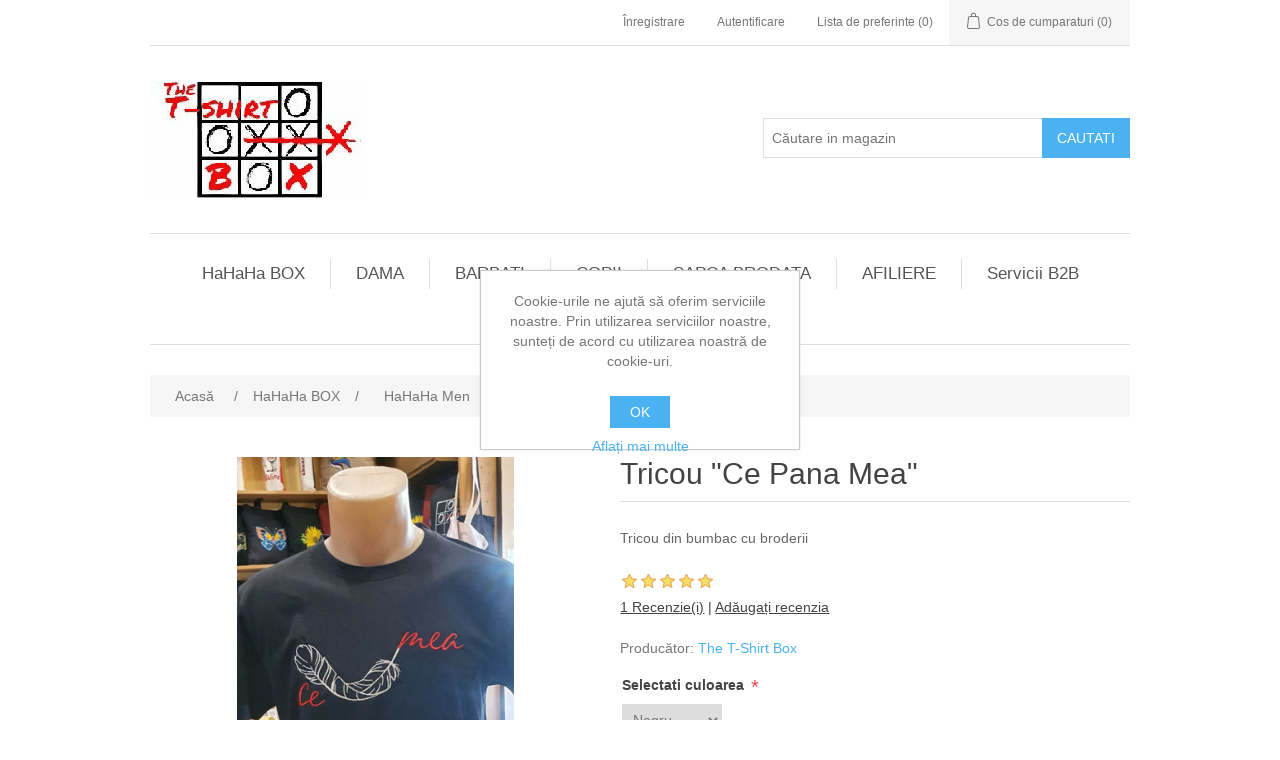

--- FILE ---
content_type: text/html; charset=utf-8
request_url: https://www.thet-shirtbox.ro/tricou-ce-pana-mea
body_size: 10133
content:
<!DOCTYPE html><html lang=ro class=html-product-details-page><head><title>Tricou &quot;Ce Pana Mea&quot; The T-Shirt Box</title><meta charset=UTF-8><meta name=keywords content="tricou brodat expresii brodate The T-Shirt Box broderie romania personalizare prin broderie atelier de broderie"><meta name=description content="Tricou brodat cu mandrie in Brasov, Romania. Tricourile noastre 100% din bumbac sunt personalizate prin broderie de o echipa profesionista. Punem in valoare idei trasnite , zicale romanesti , aducandu-le la viata in felul nostru!"><meta name=viewport content="width=device-width, initial-scale=1"><meta property=og:type content=product><meta property=og:title content="Tricou &#34;Ce Pana Mea&#34;"><meta property=og:description content="Tricou brodat cu mandrie in Brasov, Romania. Tricourile noastre 100% din bumbac sunt personalizate prin broderie de o echipa profesionista. Punem in valoare idei trasnite , zicale romanesti , aducandu-le la viata in felul nostru!"><meta property=og:image content=https://www.thet-shirtbox.ro/images/thumbs/0000950_tricou-ce-pana-mea_550.jpeg><meta property=og:image:url content=https://www.thet-shirtbox.ro/images/thumbs/0000950_tricou-ce-pana-mea_550.jpeg><meta property=og:url content=https://www.thet-shirtbox.ro/tricou-ce-pana-mea><meta property=og:site_name content="The T-Shirt Box"><meta property=twitter:card content=summary><meta property=twitter:site content="The T-Shirt Box"><meta property=twitter:title content="Tricou &#34;Ce Pana Mea&#34;"><meta property=twitter:description content="Tricou brodat cu mandrie in Brasov, Romania. Tricourile noastre 100% din bumbac sunt personalizate prin broderie de o echipa profesionista. Punem in valoare idei trasnite , zicale romanesti , aducandu-le la viata in felul nostru!"><meta property=twitter:image content=https://www.thet-shirtbox.ro/images/thumbs/0000950_tricou-ce-pana-mea_550.jpeg><meta property=twitter:url content=https://www.thet-shirtbox.ro/tricou-ce-pana-mea><script async src="https://www.googletagmanager.com/gtag/js?id=UA-167757689-1"></script><script>function gtag(){dataLayer.push(arguments)}window.dataLayer=window.dataLayer||[];gtag("js",new Date);gtag("config","UA-167757689-1")</script><link href=/bundles/s5vxebha6ypxdjtngmp6q5auryjqo20mffzqhnenj0u.min.css rel=stylesheet><link rel=apple-touch-icon sizes=180x180 href=/icons/icons_0/apple-touch-icon.png><link rel=icon type=image/png sizes=32x32 href=/icons/icons_0/favicon-32x32.png><link rel=icon type=image/png sizes=16x16 href=/icons/icons_0/favicon-16x16.png><link rel=manifest href=/icons/icons_0/site.webmanifest><link rel=mask-icon href=/icons/icons_0/safari-pinned-tab.svg color=#5bbad5><link rel="shortcut icon" href=/icons/icons_0/favicon.ico><meta name=msapplication-TileColor content=#da532c><meta name=theme-color content=#ffffff><script>!function(n,t,i,r,u,f,e){n.fbq||(u=n.fbq=function(){u.callMethod?u.callMethod.apply(u,arguments):u.queue.push(arguments)},n._fbq||(n._fbq=u),u.push=u,u.loaded=!0,u.version="2.0",u.queue=[],f=t.createElement(i),f.async=!0,f.src=r,e=t.getElementsByTagName(i)[0],e.parentNode.insertBefore(f,e))}(window,document,"script","https://connect.facebook.net/en_US/fbevents.js");fbq("init","370629279201074");fbq("track","PageView");fbq("track","AddToCart");fbq("track","Purchase")</script><noscript><img height=1 width=1 style=display:none src="https://www.facebook.com/tr?id=370629279201074&amp;ev=PageView&amp;noscript=1"></noscript><body><div class=ajax-loading-block-window style=display:none></div><div id=dialog-notifications-success title=Notificare style=display:none></div><div id=dialog-notifications-error title=Eroare style=display:none></div><div id=dialog-notifications-warning title=Avertizare style=display:none></div><div id=bar-notification class=bar-notification-container data-close=Închide></div><!--[if lte IE 8]><div style=clear:both;height:59px;text-align:center;position:relative><a href=http://www.microsoft.com/windows/internet-explorer/default.aspx target=_blank> <img src=/Themes/DefaultClean/Content/images/ie_warning.jpg height=42 width=820 alt="You are using an outdated browser. For a faster, safer browsing experience, upgrade for free today."> </a></div><![endif]--><div class=master-wrapper-page><div class=header><div class=header-upper><div class=header-selectors-wrapper></div><div class=header-links-wrapper><div class=header-links><ul><li><a href="/register?returnUrl=%2Ftricou-ce-pana-mea" class=ico-register>Înregistrare</a><li><a href="/login?returnUrl=%2Ftricou-ce-pana-mea" class=ico-login>Autentificare</a><li><a href=/wishlist class=ico-wishlist> <span class=wishlist-label>Lista de preferinte</span> <span class=wishlist-qty>(0)</span> </a><li id=topcartlink><a href=/cart class=ico-cart> <span class=cart-label>Cos de cumparaturi</span> <span class=cart-qty>(0)</span> </a></ul></div><div id=flyout-cart class=flyout-cart><div class=mini-shopping-cart><div class=count>Nu aveți articole în coșul de cumpărături.</div></div></div></div></div><div class=header-lower><div class=header-logo><a href="/"> <img alt="The T-Shirt Box" src=https://www.thet-shirtbox.ro/images/thumbs/0000751_logo.jpeg> </a></div><div class="search-box store-search-box"><form method=get id=small-search-box-form action=/search><input type=text class=search-box-text id=small-searchterms autocomplete=off name=q placeholder="Căutare in magazin" aria-label="Căutare in magazin"> <input type=submit class="button-1 search-box-button" value=Cautati></form></div></div></div><div class=header-menu><ul class="top-menu notmobile"><li><a href=/hahaha-box>HaHaHa BOX </a><div class=sublist-toggle></div><ul class="sublist first-level"><li><a href=/hahaha-men>HaHaHa Men </a><li><a href=/hahaha-women>HaHaHa Women </a><li><a href=/tricouri-pentru-cupluri>HaHaHa Couple </a></ul><li><a href=/imbracaminte-brodata-hanorace-brodate-tricouri-brodate>DAMA </a><div class=sublist-toggle></div><ul class="sublist first-level"><li><a href=/tricouri-dame>Tricouri dama </a><li><a href=/hanorace-dama>Hanorace Dama </a></ul><li><a href=/imbracaminte-brodata-pentru-barbati>BARBATI </a><div class=sublist-toggle></div><ul class="sublist first-level"><li><a href=/tricouri-barbati>Tricouri barbati </a><li><a href=/hanorace-barbati>Hanorace Barbati </a></ul><li><a href=/tricouri-brodate-copii>COPII </a><div class=sublist-toggle></div><ul class="sublist first-level"><li><a href=/tricouri-copii>Tricouri Copii </a></ul><li><a href=/sepci-brodate-2>SAPCA BRODATA </a><li><a href=/afiliere>AFILIERE </a><li><a href=/servicii-b2b>Servicii B2B </a><li><a href=/contactus>Contactează-ne</a></ul><div class=menu-toggle>Meniul</div><ul class="top-menu mobile"><li><a href=/hahaha-box>HaHaHa BOX </a><div class=sublist-toggle></div><ul class="sublist first-level"><li><a href=/hahaha-men>HaHaHa Men </a><li><a href=/hahaha-women>HaHaHa Women </a><li><a href=/tricouri-pentru-cupluri>HaHaHa Couple </a></ul><li><a href=/imbracaminte-brodata-hanorace-brodate-tricouri-brodate>DAMA </a><div class=sublist-toggle></div><ul class="sublist first-level"><li><a href=/tricouri-dame>Tricouri dama </a><li><a href=/hanorace-dama>Hanorace Dama </a></ul><li><a href=/imbracaminte-brodata-pentru-barbati>BARBATI </a><div class=sublist-toggle></div><ul class="sublist first-level"><li><a href=/tricouri-barbati>Tricouri barbati </a><li><a href=/hanorace-barbati>Hanorace Barbati </a></ul><li><a href=/tricouri-brodate-copii>COPII </a><div class=sublist-toggle></div><ul class="sublist first-level"><li><a href=/tricouri-copii>Tricouri Copii </a></ul><li><a href=/sepci-brodate-2>SAPCA BRODATA </a><li><a href=/afiliere>AFILIERE </a><li><a href=/servicii-b2b>Servicii B2B </a><li><a href=/contactus>Contactează-ne</a></ul></div><div class=master-wrapper-content><div class=breadcrumb><ul itemscope itemtype=http://schema.org/BreadcrumbList><li><span> <a href="/"> <span>Acasă</span> </a> </span> <span class=delimiter>/</span><li itemprop=itemListElement itemscope itemtype=http://schema.org/ListItem><a href=/hahaha-box itemprop=item> <span itemprop=name>HaHaHa BOX</span> </a> <span class=delimiter>/</span><meta itemprop=position content=1><li itemprop=itemListElement itemscope itemtype=http://schema.org/ListItem><a href=/hahaha-men itemprop=item> <span itemprop=name>HaHaHa Men</span> </a> <span class=delimiter>/</span><meta itemprop=position content=2><li itemprop=itemListElement itemscope itemtype=http://schema.org/ListItem><strong class=current-item itemprop=name>Tricou &quot;Ce Pana Mea&quot;</strong> <span itemprop=item itemscope itemtype=http://schema.org/Thing id=/tricou-ce-pana-mea> </span><meta itemprop=position content=3></ul></div><div class=master-column-wrapper><div class=center-1><div class="page product-details-page"><div class=page-body><form method=post id=product-details-form action=/tricou-ce-pana-mea><div itemscope itemtype=http://schema.org/Product data-productid=234><div class=product-essential><div class=gallery><div class=picture><img alt="Poza cu Tricou &#34;Ce Pana Mea&#34;" src=https://www.thet-shirtbox.ro/images/thumbs/0000950_tricou-ce-pana-mea_550.jpeg title="Poza cu Tricou &#34;Ce Pana Mea&#34;" itemprop=image id=main-product-img-234></div><div class=picture-thumbs><a class=thumb-item href=https://www.thet-shirtbox.ro/images/thumbs/0000950_tricou-ce-pana-mea.jpeg alt="Poza cu Tricou &#34;Ce Pana Mea&#34;" title="Poza cu Tricou &#34;Ce Pana Mea&#34;"> <img src=https://www.thet-shirtbox.ro/images/thumbs/0000950_tricou-ce-pana-mea_100.jpeg alt="Poza cu Tricou &#34;Ce Pana Mea&#34;" title="Poza cu Tricou &#34;Ce Pana Mea&#34;" data-defaultsize=https://www.thet-shirtbox.ro/images/thumbs/0000950_tricou-ce-pana-mea_550.jpeg data-fullsize=https://www.thet-shirtbox.ro/images/thumbs/0000950_tricou-ce-pana-mea.jpeg> </a> <a class=thumb-item href=https://www.thet-shirtbox.ro/images/thumbs/0000951_tricou-ce-pana-mea.jpeg alt="Poza cu Tricou &#34;Ce Pana Mea&#34;" title="Poza cu Tricou &#34;Ce Pana Mea&#34;"> <img src=https://www.thet-shirtbox.ro/images/thumbs/0000951_tricou-ce-pana-mea_100.jpeg alt="Poza cu Tricou &#34;Ce Pana Mea&#34;" title="Poza cu Tricou &#34;Ce Pana Mea&#34;" data-defaultsize=https://www.thet-shirtbox.ro/images/thumbs/0000951_tricou-ce-pana-mea_550.jpeg data-fullsize=https://www.thet-shirtbox.ro/images/thumbs/0000951_tricou-ce-pana-mea.jpeg> </a> <a class=thumb-item href=https://www.thet-shirtbox.ro/images/thumbs/0000621_tricou-ce-pana-mea.jpeg alt="Poza cu Tricou &#34;Ce Pana Mea&#34;" title="Poza cu Tricou &#34;Ce Pana Mea&#34;"> <img src=https://www.thet-shirtbox.ro/images/thumbs/0000621_tricou-ce-pana-mea_100.jpeg alt="Poza cu Tricou &#34;Ce Pana Mea&#34;" title="Poza cu Tricou &#34;Ce Pana Mea&#34;" data-defaultsize=https://www.thet-shirtbox.ro/images/thumbs/0000621_tricou-ce-pana-mea_550.jpeg data-fullsize=https://www.thet-shirtbox.ro/images/thumbs/0000621_tricou-ce-pana-mea.jpeg> </a> <a class=thumb-item href=https://www.thet-shirtbox.ro/images/thumbs/0000622_tricou-ce-pana-mea.jpeg alt="Poza cu Tricou &#34;Ce Pana Mea&#34;" title="Poza cu Tricou &#34;Ce Pana Mea&#34;"> <img src=https://www.thet-shirtbox.ro/images/thumbs/0000622_tricou-ce-pana-mea_100.jpeg alt="Poza cu Tricou &#34;Ce Pana Mea&#34;" title="Poza cu Tricou &#34;Ce Pana Mea&#34;" data-defaultsize=https://www.thet-shirtbox.ro/images/thumbs/0000622_tricou-ce-pana-mea_550.jpeg data-fullsize=https://www.thet-shirtbox.ro/images/thumbs/0000622_tricou-ce-pana-mea.jpeg> </a></div></div><div class=overview><div class=product-name><h1 itemprop=name>Tricou &quot;Ce Pana Mea&quot;</h1></div><div class=short-description>Tricou din bumbac cu broderii</div><div class=product-reviews-overview itemprop=aggregateRating itemscope itemtype=http://schema.org/AggregateRating><div class=product-review-box><div class=rating><div style=width:100%></div></div></div><div class=product-review-links><a href=/productreviews/234>1 Recenzie(i)</a> <span class=separator>|</span> <a href=/productreviews/234>Adăugați recenzia</a></div><span itemprop=ratingValue style=display:none>5.0</span> <span itemprop=reviewCount style=display:none>1</span></div><div class=manufacturers><span class=label>Producător:</span> <span class=value> <a href=/producator-thetshirtbox>The T-Shirt Box</a> </span></div><div class=additional-details></div><div class=attributes><dl><dt id=product_attribute_label_185><label class=text-prompt> Selectati culoarea </label> <span class=required>*</span><dd id=product_attribute_input_185><select name=product_attribute_185 id=product_attribute_185><option value=639>Negru<option value=640>Alb</select><dt id=product_attribute_label_186><label class=text-prompt> Selectati marimea </label> <span class=required>*</span><dd id=product_attribute_input_186><select name=product_attribute_186 id=product_attribute_186><option value=641>S<option value=642>M<option value=643>L<option value=644>XL</select><div>Daca nu sunteti sigur de marimea dorita, <a id=Size32>click aici!</a></div></dl></div><div class=prices itemprop=offers itemscope itemtype=http://schema.org/Offer><div class=product-price><span itemprop=price content=96.00 class=price-value-234> 96,00 lei </span></div><meta itemprop=priceCurrency content=RON></div><div class=add-to-cart><div class=add-to-cart-panel><label class=qty-label for=addtocart_234_EnteredQuantity>Cantitate:</label> <input class=qty-input type=text data-val=true data-val-required="The Cantitate field is required." id=addtocart_234_EnteredQuantity name=addtocart_234.EnteredQuantity value=1> <input type=button id=add-to-cart-button-234 class="button-1 add-to-cart-button" value="Adaugă în coș" data-productid=234 onclick="return AjaxCart.addproducttocart_details(&#34;/addproducttocart/details/234/1&#34;,&#34;#product-details-form&#34;),!1"></div></div><div class=overview-buttons><div class=add-to-wishlist><input type=button id=add-to-wishlist-button-234 class="button-2 add-to-wishlist-button" value="Adaugă la lista de preferinte" data-productid=234 onclick="return AjaxCart.addproducttocart_details(&#34;/addproducttocart/details/234/2&#34;,&#34;#product-details-form&#34;),!1"></div><div class=compare-products><input type=button value="Adăugați pentru a compara lista" class="button-2 add-to-compare-list-button" onclick="return AjaxCart.addproducttocomparelist(&#34;/compareproducts/add/234&#34;),!1"></div><div class=email-a-friend><input type=button value="Trimite Email la un prieten" class="button-2 email-a-friend-button" onclick="setLocation(&#34;/productemailafriend/234&#34;)"></div></div><div class=product-share-button><div class="a2a_kit a2a_kit_size_32 a2a_default_style"><a class=a2a_button_facebook></a> <a class=a2a_button_twitter></a> <a class=a2a_button_whatsapp></a> <a class=a2a_button_facebook_messenger></a> <a class=a2a_button_email></a> <a class=a2a_button_pinterest></a> <a class=a2a_button_sms></a> <a class=a2a_button_copy_link></a> <a class=a2a_dd href=https://www.addtoany.com/share></a></div><script async src=https://static.addtoany.com/menu/page.js></script></div></div><div class=full-description itemprop=description><p>Tricou 100 % din bumbac cu broderii realizate in atelierul The T-Shirt Box Brasov</div></div><div class=product-collateral><div class=product-tags-box><div class=title><strong>Etichete de produs</strong></div><div class=product-tags-list><ul><li class=tag><a href=/povesti class=producttag> povesti</a> <span>(54)</span></ul></div></div></div><div class="also-purchased-products-grid product-grid"><div class=title><strong>Clientii care au cumparat acest produs au mai achizitionat si</strong></div><div class=item-grid><div class=item-box><div class=product-item data-productid=164><div class=picture><a href=/tricou-lup-dacic title="Afișează detalii pentru Tricou Lup Dacic"> <img alt="Poza cu Tricou Lup Dacic" src=https://www.thet-shirtbox.ro/images/thumbs/0001244_tricou-lup-dacic_415.jpeg title="Afișează detalii pentru Tricou Lup Dacic"> </a></div><div class=details><h2 class=product-title><a href=/tricou-lup-dacic>Tricou Lup Dacic</a></h2><div class=product-rating-box title="1 recenzie(i)"><div class=rating><div style=width:100%></div></div></div><div class=description>Tricou din bumbac cu broderie</div><div class=add-info><div class=prices><span class="price actual-price">96,00 lei</span></div><div class=buttons><input type=button value="Adaugă în coș" class="button-2 product-box-add-to-cart-button" onclick="return AjaxCart.addproducttocart_catalog(&#34;/addproducttocart/catalog/164/1/1&#34;),!1"> <input type=button value="Adăugați pentru a compara lista" title="Adăugați pentru a compara lista" class="button-2 add-to-compare-list-button" onclick="return AjaxCart.addproducttocomparelist(&#34;/compareproducts/add/164&#34;),!1"> <input type=button value="Adaugă la lista de preferinte" title="Adaugă la lista de preferinte" class="button-2 add-to-wishlist-button" onclick="return AjaxCart.addproducttocart_catalog(&#34;/addproducttocart/catalog/164/2/1&#34;),!1"></div></div></div></div></div><div class=item-box><div class=product-item data-productid=246><div class=picture><a href=/tricou-barbati-pitici-pe-creier title="Afișează detalii pentru Tricou Barbati Pitici pe Creier"> <img alt="Poza cu Tricou Barbati Pitici pe Creier" src=https://www.thet-shirtbox.ro/images/thumbs/0000964_tricou-barbati-pitici-pe-creier_415.jpeg title="Afișează detalii pentru Tricou Barbati Pitici pe Creier"> </a></div><div class=details><h2 class=product-title><a href=/tricou-barbati-pitici-pe-creier>Tricou Barbati Pitici pe Creier</a></h2><div class=product-rating-box title="1 recenzie(i)"><div class=rating><div style=width:100%></div></div></div><div class=description>Tricou 100 % din bumbac cu broderii</div><div class=add-info><div class=prices><span class="price actual-price">96,00 lei</span></div><div class=buttons><input type=button value="Adaugă în coș" class="button-2 product-box-add-to-cart-button" onclick="return AjaxCart.addproducttocart_catalog(&#34;/addproducttocart/catalog/246/1/1&#34;),!1"> <input type=button value="Adăugați pentru a compara lista" title="Adăugați pentru a compara lista" class="button-2 add-to-compare-list-button" onclick="return AjaxCart.addproducttocomparelist(&#34;/compareproducts/add/246&#34;),!1"> <input type=button value="Adaugă la lista de preferinte" title="Adaugă la lista de preferinte" class="button-2 add-to-wishlist-button" onclick="return AjaxCart.addproducttocart_catalog(&#34;/addproducttocart/catalog/246/2/1&#34;),!1"></div></div></div></div></div><div class=item-box><div class=product-item data-productid=296><div class=picture><a href=/tricou-3-ceasuri-rele-2 title="Afișează detalii pentru Tricou 3 Ceasuri Rele"> <img alt="Poza cu Tricou 3 Ceasuri Rele" src=https://www.thet-shirtbox.ro/images/thumbs/0000969_tricou-3-ceasuri-rele_415.jpeg title="Afișează detalii pentru Tricou 3 Ceasuri Rele"> </a></div><div class=details><h2 class=product-title><a href=/tricou-3-ceasuri-rele-2>Tricou 3 Ceasuri Rele</a></h2><div class=product-rating-box title="1 recenzie(i)"><div class=rating><div style=width:100%></div></div></div><div class=description>Tricou din bumbac cu broderii</div><div class=add-info><div class=prices><span class="price actual-price">96,00 lei</span></div><div class=buttons><input type=button value="Adaugă în coș" class="button-2 product-box-add-to-cart-button" onclick="return AjaxCart.addproducttocart_catalog(&#34;/addproducttocart/catalog/296/1/1&#34;),!1"> <input type=button value="Adăugați pentru a compara lista" title="Adăugați pentru a compara lista" class="button-2 add-to-compare-list-button" onclick="return AjaxCart.addproducttocomparelist(&#34;/compareproducts/add/296&#34;),!1"> <input type=button value="Adaugă la lista de preferinte" title="Adaugă la lista de preferinte" class="button-2 add-to-wishlist-button" onclick="return AjaxCart.addproducttocart_catalog(&#34;/addproducttocart/catalog/296/2/1&#34;),!1"></div></div></div></div></div><div class=item-box><div class=product-item data-productid=330><div class=picture><a href=/tricou-azi-ma-fac-ca-ploua title="Afișează detalii pentru Tricou &#34;Azi Ma Fac Ca Ploua&#34;"> <img alt="Poza cu Tricou &#34;Azi Ma Fac Ca Ploua&#34;" src=https://www.thet-shirtbox.ro/images/thumbs/0001025_tricou-azi-ma-fac-ca-ploua_415.jpeg title="Afișează detalii pentru Tricou &#34;Azi Ma Fac Ca Ploua&#34;"> </a></div><div class=details><h2 class=product-title><a href=/tricou-azi-ma-fac-ca-ploua>Tricou &quot;Azi Ma Fac Ca Ploua&quot;</a></h2><div class=product-rating-box title="1 recenzie(i)"><div class=rating><div style=width:100%></div></div></div><div class=description>Tricou din bumbac cu broderii</div><div class=add-info><div class=prices><span class="price actual-price">96,00 lei</span></div><div class=buttons><input type=button value="Adaugă în coș" class="button-2 product-box-add-to-cart-button" onclick="return AjaxCart.addproducttocart_catalog(&#34;/addproducttocart/catalog/330/1/1&#34;),!1"> <input type=button value="Adăugați pentru a compara lista" title="Adăugați pentru a compara lista" class="button-2 add-to-compare-list-button" onclick="return AjaxCart.addproducttocomparelist(&#34;/compareproducts/add/330&#34;),!1"> <input type=button value="Adaugă la lista de preferinte" title="Adaugă la lista de preferinte" class="button-2 add-to-wishlist-button" onclick="return AjaxCart.addproducttocart_catalog(&#34;/addproducttocart/catalog/330/2/1&#34;),!1"></div></div></div></div></div></div></div></div><input name=__RequestVerificationToken type=hidden value=CfDJ8ECpUF4Nk-hKhYyAoarWprLiEHvDT5y-sotb6ppUhGdFns8RK_z3BABJa7svXQkcW8vOgK49VusKMmYV1d3vC4WdFIx9dUHPwGb6MaW6PEc1wQDWRQJycXUPDpkwhHLZ51KIFWiNzWS3BzB8a0U_y9Q></form></div></div></div></div></div><div class=footer><div class=footer-upper><div class="footer-block information"><div class=title><strong>Informație</strong></div><ul class=list><li><a href=/sitemap>Harta site-ului</a><li><a href=/despre-noi>Despre noi</a><li><a href=/termeni-si-conditii>Termeni si conditii</a><li><a href=/politica-de-confidentialitate>Politica de confidentialitate</a><li><a href=/politica-de-retur>Politica de retur</a><li><a href=/politica-de-utilizare-cookie-uri>Politica de utilizare cookie-uri</a><li><a href=/contactus>Contactează-ne</a></ul></div><div class="footer-block customer-service"><div class=title><strong>Serviciu clienți</strong></div><ul class=list><li><a href=/search>Cautati</a><li><a href=/news>Știri</a><li><a href=/recentlyviewedproducts>Produse Vizualizate Recent</a><li><a href=/compareproducts>Comparați lista de produse</a><li><a href=/newproducts>Produse noi</a><li><a href="https://ec.europa.eu/consumers/odr/main/index.cfm?event=main.home2.show&amp;lng=RO" target=_blank>Solutionarea online a litigiilor</a></ul></div><div class="footer-block my-account"><div class=title><strong>Contul meu</strong></div><ul class=list><li><a href=/customer/info>Contul meu</a><li><a href=/order/history>Comenzi</a><li><a href=/customer/addresses>Adrese</a><li><a href=/cart>Cos de cumparaturi</a><li><a href=/wishlist>Lista de preferinte</a></ul></div><div class="footer-block follow-us"><div class=social><div class=title><strong>Urmariti-ne</strong></div><ul class=networks><li class=facebook><a href=https://www.facebook.com/TheTshirtBox target=_blank>Facebook</a><li class=rss><a href=/news/rss/2>RSS</a></ul></div><div class=newsletter><div class=title><strong>Buletin de ştiri</strong></div><div class=newsletter-subscribe id=newsletter-subscribe-block><div class=newsletter-email><input id=newsletter-email class=newsletter-subscribe-text placeholder="Introduceți adresa de email aici..." aria-label="Înscrieți-vă pentru newsletter-ul nostru" type=email name=NewsletterEmail> <input type=button value=Abonare id=newsletter-subscribe-button class="button-1 newsletter-subscribe-button"></div><div class=newsletter-validation><span id=subscribe-loading-progress style=display:none class=please-wait>Aștepta...</span> <span class=field-validation-valid data-valmsg-for=NewsletterEmail data-valmsg-replace=true></span></div></div><div class=newsletter-result id=newsletter-result-block></div></div></div></div><div class=footer-lower><div class=footer-info><span class=footer-disclaimer>Copyright © 2026 The T-Shirt Box. Toate drepturile rezervate.</span></div><div class=footer-powered-by>Powered by <a href="https://www.nopcommerce.com/">nopCommerce</a></div><div style=display:inline-block;width:100%><div style=float:right><img src=/images/uploaded/320x100_banner_ep.jpg height=36px title="Plata cu cardul prin redirectionare securizata" alt="Plata cu cardul prin redirectionare securizata"></div><div style=float:right><img src=/images/uploaded/easybox-sameday.png height=36px title="Livrare la Easybox Sameday" alt="Plata cu cardul prin redirectionare securizata"></div></div></div><div id=fb-root></div><script>window.fbAsyncInit=function(){FB.init({xfbml:!0,version:"v4.0"})},function(n,t,i){var r,u=n.getElementsByTagName(t)[0];n.getElementById(i)||(r=n.createElement(t),r.id=i,r.src="https://connect.facebook.net/en_US/sdk/xfbml.customerchat.js",u.parentNode.insertBefore(r,u))}(document,"script","facebook-jssdk")</script><div class=fb-customerchat attribution=setup_tool page_id=110381697090881 theme_color=#0084ff></div></div></div><div id=eu-cookie-bar-notification class=eu-cookie-bar-notification><div class=content><div class=text>Cookie-urile ne ajută să oferim serviciile noastre. Prin utilizarea serviciilor noastre, sunteți de acord cu utilizarea noastră de cookie-uri.</div><div class=buttons-more><button type=button class="ok-button button-1" id=eu-cookie-ok>OK</button> <a class=learn-more href=/politica-de-confidentialitate>Aflați mai multe</a></div></div></div><script src=/bundles/2qnm-gli8db58uhpvdq6zbthoiqodu7cgtuoxgor6ou.min.js></script><script>$(document).ready(function(){$(".picture-thumbs").magnificPopup({type:"image",delegate:"a",removalDelay:300,gallery:{enabled:!0,navigateByImgClick:!0,preload:[0,1],tPrev:"Anterior (Tasta săgeată stângă)",tNext:"Următorul (tasta săgeată dreapta)",tCounter:"%curr% din %total%"},tClose:"Închideți (Esc)",tLoading:"Se încarcă..."})})</script><script>$(document).ready(function(){$(".thumb-item > img").on("click",function(){$("#main-product-img-234").attr("src",$(this).attr("data-defaultsize"));$("#main-product-img-234").attr("title",$(this).attr("title"));$("#main-product-img-234").attr("alt",$(this).attr("alt"));$("#main-product-img-lightbox-anchor-234").attr("href",$(this).attr("data-fullsize"));$("#main-product-img-lightbox-anchor-234").attr("title",$(this).attr("title"))})})</script><script>$(document).ready(function(){showHideDropdownQuantity("product_attribute_185")})</script><script>$(document).ready(function(){showHideDropdownQuantity("product_attribute_186")})</script><script>$(document).ready(function(){$("#Size32").on("click",function(){displayPopupContentFromUrl("/t-popup/Size32","Tabelul Marimilor",650)})})</script><script>function showHideDropdownQuantity(n){$("select[name="+n+"] > option").each(function(){$("#"+n+"_"+this.value+"_qty_box").hide()});$("#"+n+"_"+$("select[name="+n+"] > option:selected").val()+"_qty_box").css("display","inline-block")}function showHideRadioQuantity(n){$("input[name="+n+"]:radio").each(function(){$("#"+$(this).attr("id")+"_qty_box").hide()});$("#"+n+"_"+$("input[name="+n+"]:radio:checked").val()+"_qty_box").css("display","inline-block")}function showHideCheckboxQuantity(n){$("#"+n).is(":checked")?$("#"+n+"_qty_box").css("display","inline-block"):$("#"+n+"_qty_box").hide()}</script><script>function attribute_change_handler_234(){$.ajax({cache:!1,url:"/shoppingcart/productdetails_attributechange?productId=234&validateAttributeConditions=False&loadPicture=True",data:$("#product-details-form").serialize(),type:"POST",success:function(n){var t;if(n.price&&$(".price-value-234").text(n.price),n.basepricepangv?$("#base-price-pangv-234").text(n.basepricepangv):$("#base-price-pangv-234").hide(),n.sku?$("#sku-234").text(n.sku).parent(".sku").show():$("#sku-234").parent(".sku").hide(),n.mpn?$("#mpn-234").text(n.mpn).parent(".manufacturer-part-number").show():$("#mpn-234").parent(".manufacturer-part-number").hide(),n.gtin?$("#gtin-234").text(n.gtin).parent(".gtin").show():$("#gtin-234").parent(".gtin").hide(),n.stockAvailability&&$("#stock-availability-value-234").text(n.stockAvailability),n.enabledattributemappingids)for(t=0;t<n.enabledattributemappingids.length;t++)$("#product_attribute_label_"+n.enabledattributemappingids[t]).show(),$("#product_attribute_input_"+n.enabledattributemappingids[t]).show();if(n.disabledattributemappingids)for(t=0;t<n.disabledattributemappingids.length;t++)$("#product_attribute_label_"+n.disabledattributemappingids[t]).hide(),$("#product_attribute_input_"+n.disabledattributemappingids[t]).hide();n.pictureDefaultSizeUrl&&$("#main-product-img-234").attr("src",n.pictureDefaultSizeUrl);n.pictureFullSizeUrl&&$("#main-product-img-lightbox-anchor-234").attr("href",n.pictureFullSizeUrl);n.message&&alert(n.message);$(document).trigger({type:"product_attributes_changed",changedData:n})}})}$(document).ready(function(){attribute_change_handler_234();$("#product_attribute_185").on("change",function(){attribute_change_handler_234()});$("#product_attribute_186").on("change",function(){attribute_change_handler_234()})})</script><script>$(document).ready(function(){$("#addtocart_234_EnteredQuantity").on("keydown",function(n){if(n.keyCode==13)return $("#add-to-cart-button-234").trigger("click"),!1})})</script><script>$(document).ready(function(){$(".header").on("mouseenter","#topcartlink",function(){$("#flyout-cart").addClass("active")});$(".header").on("mouseleave","#topcartlink",function(){$("#flyout-cart").removeClass("active")});$(".header").on("mouseenter","#flyout-cart",function(){$("#flyout-cart").addClass("active")});$(".header").on("mouseleave","#flyout-cart",function(){$("#flyout-cart").removeClass("active")})})</script><script>$("#small-search-box-form").on("submit",function(n){$("#small-searchterms").val()==""&&(alert("Vă rugăm să introduceți câteva cuvinte cheie de căutare"),$("#small-searchterms").focus(),n.preventDefault())})</script><script>$(document).ready(function(){var n,t;$("#small-searchterms").autocomplete({delay:500,minLength:3,source:"/catalog/searchtermautocomplete",appendTo:".search-box",select:function(n,t){return $("#small-searchterms").val(t.item.label),setLocation(t.item.producturl),!1},open:function(){n&&(t=document.getElementById("small-searchterms").value,$(".ui-autocomplete").append('<li class="ui-menu-item" role="presentation"><a href="/search?q='+t+'">Vezi toate rezultatele ...<\/a><\/li>'))}}).data("ui-autocomplete")._renderItem=function(t,i){var r=i.label;return n=i.showlinktoresultsearch,r=htmlEncode(r),$("<li><\/li>").data("item.autocomplete",i).append("<a><span>"+r+"<\/span><\/a>").appendTo(t)}})</script><script>AjaxCart.init(!1,".header-links .cart-qty",".header-links .wishlist-qty","#flyout-cart")</script><script>$(document).ready(function(){$(".menu-toggle").on("click",function(){$(this).siblings(".top-menu.mobile").slideToggle("slow")});$(".top-menu.mobile .sublist-toggle").on("click",function(){$(this).siblings(".sublist").slideToggle("slow")})})</script><script>function newsletter_subscribe(n){var t=$("#subscribe-loading-progress"),i;t.show();i={subscribe:n,email:$("#newsletter-email").val()};$.ajax({cache:!1,type:"POST",url:"/subscribenewsletter",data:i,success:function(n){$("#newsletter-result-block").html(n.Result);n.Success?($("#newsletter-subscribe-block").hide(),$("#newsletter-result-block").show()):$("#newsletter-result-block").fadeIn("slow").delay(2e3).fadeOut("slow")},error:function(){alert("Failed to subscribe.")},complete:function(){t.hide()}})}$(document).ready(function(){$("#newsletter-subscribe-button").on("click",function(){newsletter_subscribe("true")});$("#newsletter-email").on("keydown",function(n){if(n.keyCode==13)return $("#newsletter-subscribe-button").trigger("click"),!1})})</script><script>$(document).ready(function(){$(".footer-block .title").on("click",function(){var n=window,t="inner",i;"innerWidth"in window||(t="client",n=document.documentElement||document.body);i={width:n[t+"Width"],height:n[t+"Height"]};i.width<769&&$(this).siblings(".list").slideToggle("slow")})})</script><script>$(document).ready(function(){$(".block .title").on("click",function(){var n=window,t="inner",i;"innerWidth"in window||(t="client",n=document.documentElement||document.body);i={width:n[t+"Width"],height:n[t+"Height"]};i.width<1001&&$(this).siblings(".listbox").slideToggle("slow")})})</script><script>$(document).ready(function(){$("#eu-cookie-bar-notification").show();$("#eu-cookie-ok").on("click",function(){$.ajax({cache:!1,type:"POST",url:"/eucookielawaccept",dataType:"json",success:function(){$("#eu-cookie-bar-notification").hide()},error:function(){alert("Cannot store value")}})})})</script>